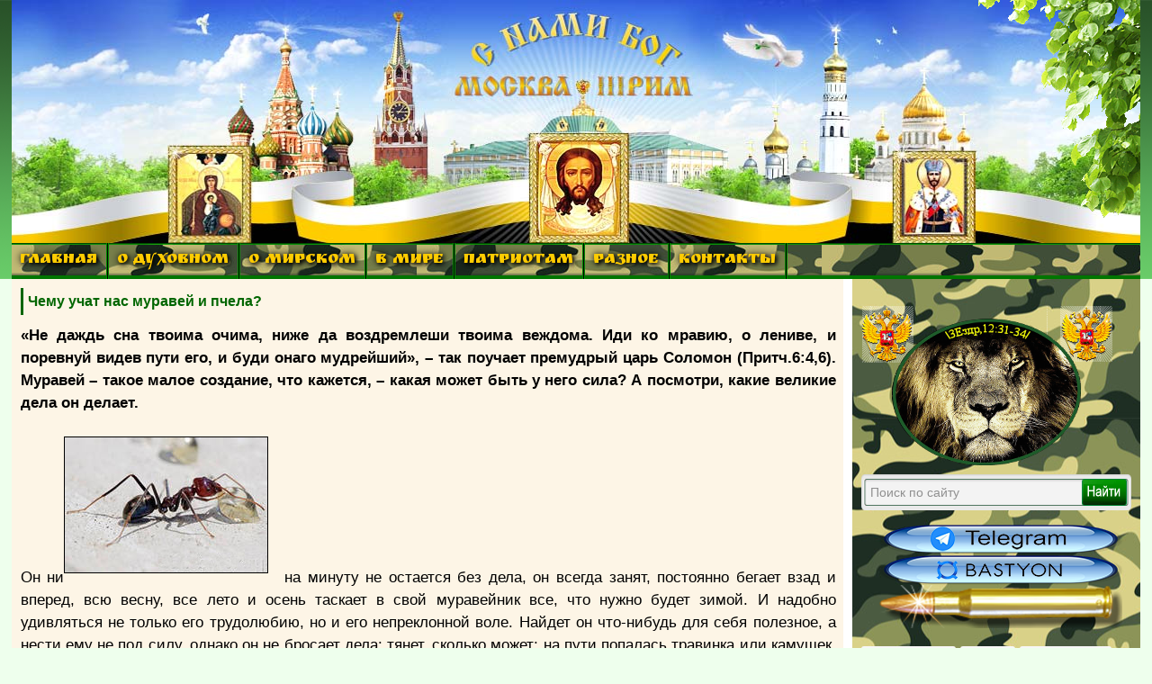

--- FILE ---
content_type: text/html; charset=utf-8
request_url: https://3rm.info/publications/32417-chemu-uchat-nas-muravey-i-pchela.html
body_size: 19830
content:
<!DOCTYPE html PUBLIC "-//W3C//DTD XHTML 1.0 Transitional//EN" "https://www.w3.org/TR/xhtml1/DTD/xhtml1-transitional.dtd">
<html xmlns="https://www.w3.org/1999/xhtml">

 
<head>
    <meta charset="utf-8">
<title>Чему учат нас муравей и пчела? &raquo; Москва-Третий Рим. Как подготовиться к Апокалипсису и спастись. Пророчества…</title>
<meta name="description" content="&laquo;Не даждь сна твоима очима, ниже да воздремлеши твоима веждома. Иди ко мравию, о лениве, и поревнуй видев пути его, и буди онаго мудрейший&raquo;, &ndash; так поучает премудрый царь Со">
<meta name="keywords" content="&ndash, твоима, создание, малое, такое, Муравей, Притч646, кажется, какая, великие, делает, какие, посмотри, может, Соломон, поучает, веждома, мравию, воздремлеши, очима">
<meta name="generator" content="DataLife Engine (http://dle-news.ru)">
<meta property="og:site_name" content="Москва-Третий Рим. Как подготовиться к Апокалипсису и спастись. Пророчества…">
<meta property="og:type" content="article">
<meta property="og:title" content="Чему учат нас муравей и пчела?">
<meta property="og:url" content="https://3rm.info/publications/32417-chemu-uchat-nas-muravey-i-pchela.html">
<meta property="og:image" content="https://3rm.info/uploads/posts/2013-01/1359611607_1.jpg">
<meta property="og:description" content="«Не даждь сна твоима очима, ниже да воздремлеши твоима веждома. Иди ко мравию, о лениве, и поревнуй видев пути его, и буди онаго мудрейший», – так поучает премудрый царь Соломон (Притч.6:4,6). Муравей – такое малое создание, что кажется, – какая может быть у него сила? А посмотри, какие великие">
<link rel="search" type="application/opensearchdescription+xml" href="https://3rm.info/index.php?do=opensearch" title="Москва-Третий Рим. Как подготовиться к Апокалипсису и спастись. Пророчества…">
<link rel="canonical" href="https://3rm.info/publications/32417-chemu-uchat-nas-muravey-i-pchela.html">
<link rel="alternate" type="application/rss+xml" title="Москва-Третий Рим. Как подготовиться к Апокалипсису и спастись. Пророчества…" href="https://3rm.info/rss.xml">
<link href="/engine/classes/min/index.php?charset=utf-8&amp;f=engine/editor/css/default.css&amp;v=24" rel="stylesheet" type="text/css">
<script src="/engine/classes/min/index.php?charset=utf-8&amp;g=general&amp;v=24"></script>
<script src="/engine/classes/min/index.php?charset=utf-8&amp;f=engine/classes/js/jqueryui.js,engine/classes/js/dle_js.js,engine/classes/masha/masha.js&amp;v=24" defer></script>
    <meta name="google-site-verification" content="iEMtsWDEsawESvYYhnkPZ09Eb3oupTbk5UBqWajAiV8" />
    <meta name="yandex-verification" content="4db28ed18f8c98a0" />
    <link rel="icon" href="https://3rm.info/favicon.ico" type="image/x-icon">
    <link rel="icon" href="/templates/BsD/images/favicon.ico" type="image/x-icon">
  <link rel="icon" href="https://3rm.info/favicon.svg" type="image/svg+xml">
    <link rel="shortcut icon" href="/templates/BsD/images/favicon.ico" type="image/x-icon">
    <link href='https://fonts.googleapis.com/css?family=Ruslan+Display&subset=cyrillic' rel='stylesheet' type='text/css'>
    <link media="screen" href="/templates/BsD/css/style.css" type="text/css" rel="stylesheet" />
    <link media="screen" href="/templates/BsD/css/engine.css" type="text/css" rel="stylesheet" />
    <script type="text/javascript" src="/templates/BsD/js/jquery.ttabs.js"></script>

<!-- Top100 (Kraken) Counter -->
<script>
    (function (w, d, c) {
    (w[c] = w[c] || []).push(function() {
        var options = {
            project: 7731493,
        };
        try {
            w.top100Counter = new top100(options);
        } catch(e) { }
    });
    var n = d.getElementsByTagName("script")[0],
    s = d.createElement("script"),
    f = function () { n.parentNode.insertBefore(s, n); };
    s.type = "text/javascript";
    s.async = true;
    s.src =
    (d.location.protocol == "https:" ? "https:" : "http:") +
    "//st.top100.ru/top100/top100.js";

    if (w.opera == "[object Opera]") {
    d.addEventListener("DOMContentLoaded", f, false);
} else { f(); }
})(window, document, "_top100q");
</script>
<noscript>
  <img src="//counter.rambler.ru/top100.cnt?pid=7731493" alt="Топ-100" />
</noscript>
<!-- END Top100 (Kraken) Counter -->

</head>
<body> 
    <script>
<!--
var dle_root       = '/';
var dle_admin      = '';
var dle_login_hash = '4a408e88d2377a4b7f39949f98400f93ca19e50c';
var dle_group      = 5;
var dle_skin       = 'BsD';
var dle_wysiwyg    = '2';
var quick_wysiwyg  = '1';
var dle_act_lang   = ["Да", "Нет", "Ввод", "Отмена", "Сохранить", "Удалить", "Загрузка. Пожалуйста, подождите..."];
var menu_short     = 'Быстрое редактирование';
var menu_full      = 'Полное редактирование';
var menu_profile   = 'Просмотр профиля';
var menu_send      = 'Отправить сообщение';
var menu_uedit     = 'Админцентр';
var dle_info       = 'Информация';
var dle_confirm    = 'Подтверждение';
var dle_prompt     = 'Ввод информации';
var dle_req_field  = 'Заполните все необходимые поля';
var dle_del_agree  = 'Вы действительно хотите удалить? Данное действие невозможно будет отменить';
var dle_spam_agree = 'Вы действительно хотите отметить пользователя как спамера? Это приведёт к удалению всех его комментариев';
var dle_complaint  = 'Укажите текст Вашей жалобы для администрации:';
var dle_big_text   = 'Выделен слишком большой участок текста.';
var dle_orfo_title = 'Укажите комментарий для администрации к найденной ошибке на странице';
var dle_p_send     = 'Отправить';
var dle_p_send_ok  = 'Уведомление успешно отправлено';
var dle_save_ok    = 'Изменения успешно сохранены. Обновить страницу?';
var dle_reply_title= 'Ответ на комментарий';
var dle_tree_comm  = '0';
var dle_del_news   = 'Удалить статью';
var dle_sub_agree  = 'Вы действительно хотите подписаться на комментарии к данной публикации?';
var allow_dle_delete_news   = false;

//-->
</script>

  <!-- КНОПКА ПЕРЕКЛЮЧЕНИЯ НА МОБИЛЬНУЮ ВЕРСИЮ САЙТА -->                

       
    <!-- Rating Mail.ru counter -->
    <script type="text/javascript">
        var _tmr = window._tmr || (window._tmr = []);
        _tmr.push({
            id: "1702812",
            type: "pageView",
            start: (new Date()).getTime()
        });
        (function(d, w, id) {
            if (d.getElementById(id)) return;
            var ts = d.createElement("script");
            ts.type = "text/javascript";
            ts.async = true;
            ts.id = id;
            ts.src = "https://top-fwz1.mail.ru/js/code.js";
            var f = function() {
                var s = d.getElementsByTagName("script")[0];
                s.parentNode.insertBefore(ts, s);
            };
            if (w.opera == "[object Opera]") {
                d.addEventListener("DOMContentLoaded", f, false);
            } else {
                f();
            }
        })(document, window, "topmailru-code");
    </script>
    <noscript>
        <div>
            <img src="https://top-fwz1.mail.ru/counter?id=1702812;js=na" style="border:0;position:absolute;left:-9999px;" alt="Top.Mail.Ru" />
        </div>
    </noscript>
    <!-- //Rating Mail.ru counter -->
    <!--<h1>Москва Третий Рим</h1> -->
    <!--<h2>Москве передала Византия Третий Рим</h2>  -->

    <div id="all">
        <div id="container">
            <div id="above">
                <div class="vetka"></div>
                <!-- Сюда можно вставить баннер на 1000пкс. -->
            </div>
            <div id="content">
                <div class="nav3">
                    <!-- ГОРИЗОНТАЛЬНОЕ МЕНЮ 2 -->
                    <ul>
                        <!--        <li><a href="https://3rm.info/" class="link1">ГЛАВНАЯ</a></li>  -->
                        <li class="drop"><a href="#" class="link1">ГЛАВНАЯ</a>
                            <ul>
                                <li><a href="https://3rm.info/">ГЛАВНАЯ СТРАНИЦА</a></li>
                                <li><a href="https://3rm.info/publications">ПУБЛИКАЦИИ</a></li>
                                <li><a href="https://3rm.info/mainnews">ИЗБРАННОЕ</a></li>
                                <li><a href="https://3rm.info/main">НОВОСТИ</a></li>
                                <li><a href="https://3rm.info/edition">ОТ РЕДАКЦИИ</a></li>
                            </ul>
                        </li>
                        <li class="drop"><a href="#" class="link1">О ДУХОВНОМ</a>
                            <ul>
                                <li><a href="https://3rm.info/ortodox">ПРАВОСЛАВИЕ</a></li>
                                <li><a href="https://3rm.info/apokalipsis">АПОКАЛИПСИС</a></li>
                                <li><a href="https://3rm.info/prorochestva">ПРОРОЧЕСТВА</a></li>
                                <li><a href="https://3rm.info/sermon">ПРОПОВЕДИ</a></li>
                                <li><a href="https://3rm.info/ekumenizm">ЭКУМЕНИЗМ</a></li>
                                <li><a href="https://3rm.info/apostas">АПОСТАСИЯ</a></li>
                                <li><a href="https://3rm.info/patriarx">ПАТРИАРХ</a></li>
                                <li><a href="https://3rm.info/religion">РЕЛИГИЯ</a></li>
                                <li><a href="https://3rm.info/eretiki">ЕРЕТИКИ</a></li>
                                <li><a href="https://3rm.info/islam">ИСЛАМ</a></li>
                                <li><img src="/templates/BsD/images/punktir.png" alt="" /></li>
                                <li><a href="https://3rm.info/global">ГЛОБАЛИЗАЦИЯ</a></li>
                                <li><a href="https://3rm.info/el-konclager">ЭЛ. КОНЦЛАГЕРЬ</a></li>
                                <li><a href="https://3rm.info/uek">УЭК</a></li>
                            </ul>
                        </li>
                        <li class="drop"><a href="#" class="link1">О МИРСКОМ</a>
                            <ul>
                                <li><a href="https://3rm.info/policy">ПОЛИТИКА</a></li>
                                <li><a href="https://3rm.info/economy">ЭКОНОМИКА</a></li>
                                <li><a href="https://3rm.info/society">ОБЩЕСТВО</a></li>
                                <li><a href="https://3rm.info/kultura">КУЛЬТУРА</a></li>
                                <li><a href="https://3rm.info/nauka">НАУКА</a></li>
                                <li><a href="https://3rm.info/army">АРМИЯ</a></li>
                                <li><img src="/templates/BsD/images/punktir.png" alt="" /></li>
                                <li><a href="https://3rm.info/katastrofi">КАТАСТРОФЫ</a></li>
                                <li><a href="https://3rm.info/kataklizmi">КАТАКЛИЗМЫ</a></li>
                                <li><img src="/templates/BsD/images/punktir.png" alt="" /></li>
                                <li><a href="https://3rm.info/nravstvennost">НРАВСТВЕННОСТЬ</a></li>
                                <li><a href="https://3rm.info/poroki">ПОРОКИ ОБЩЕСТВА</a></li>
                                <li><a href="https://3rm.info/kriminal">КРИМИНАЛ</a></li>
                                <li><img src="/templates/BsD/images/punktir.png" alt="" /></li>
                                <li><a href="https://3rm.info/medicina">МЕДИЦИНА-ЗДОРОВЬЕ</a></li>
                                <li><a href="https://3rm.info/dacha-ogorod">ДАЧА-ОГОРОД</a></li>
                                <li><a href="https://3rm.info/vakcinaciya">ВАКЦИНАЦИЯ</a></li>
                                <li><a href="https://3rm.info/gmo">ГМО</a></li>
                                <li><img src="/templates/BsD/images/punktir.png" alt="" /></li>
                                <li><a href="https://3rm.info/uvenalka">ЮВЕНАЛКА</a></li>
                                <li><a href="https://3rm.info/semia">СЕМЬЯ</a></li>
                                <li><a href="https://3rm.info/deti">ДЕТИ</a></li>
                                <li><a href="https://3rm.info/stariki">СТАРИКИ</a></li>
                                <li><a href="https://3rm.info/jenam">ЖЕНЩИНАМ</a></li>
                            </ul>
                        </li>
                        <li class="drop"><a href="#" class="link1">В МИРЕ</a>
                            <ul>
                                <li><a href="https://3rm.info/russia">РОСCИЯ</a></li>
                                <li><a href="https://3rm.info/ukraine">УКРАИНА</a></li>
                                <li><a href="https://3rm.info/belarus">БЕЛОРУССИЯ</a></li>
                                <li><a href="https://3rm.info/kavkaz">КАВКАЗ</a></li>
                                <li><a href="https://3rm.info/crimea">КРЫМ</a></li>
                                <li><a href="https://3rm.info/ussr">Б.СССР</a></li>
                                <li><a href="https://3rm.info/world">В МИРЕ</a></li>
                                <li><a href="https://3rm.info/kitay">КИТАЙ</a></li>
                                <li><a href="https://3rm.info/evropa">ЕВРОПА</a></li>
                                <li><a href="https://3rm.info/nato">НАТО </a></li>
                                <li><a href="https://3rm.info/usa">США</a></li>
                            </ul>
                        </li>
                        <li class="drop"><a href="#" class="link1">ПАТРИОТАМ</a>
                            <ul>
                                <li><a href="https://3rm.info/genocid">ГЕНОЦИД РУССКИХ</a></li>
                                <li><a href="https://3rm.info/opolchenie">ОПОЛЧЕНИЕ</a></li>
                                <li><a href="https://3rm.info/patriot">ПАТРИОТЫ</a></li>
                                <li><a href="https://3rm.info/voinu">ВОИНУ</a></li>
                                <li><a href="https://3rm.info/donbas">ДОНБАСС</a></li>
                                <li><a href="https://3rm.info/novorossia">НОВОРОССИЯ</a></li>
                                <li><img src="/templates/BsD/images/punktir.png" alt="" /></li>
                                <li><a href="https://3rm.info/monarhiya">МОНАРХИЯ</a></li>
                                <li><a href="https://3rm.info/car">ЦАРЬ</a></li>
                            </ul>
                        </li>
                        <li class="drop"><a href="#" class="link1">РАЗНОЕ</a>
                            <ul>
                                <li><a href="https://3rm.info/pozitiv">ПОЗИТИВ</a></li>
                                <li><a href="https://3rm.info/interesnoe">ИНТЕРЕСНОЕ</a></li>
                                <li><a href="https://3rm.info/znakomstva">ЗНАКОМСТВА</a></li>
                                <li><a href="https://3rm.info/poleznoe">ПОЛЕЗНЫЕ СТАТЬИ</a></li>
                                <li><a href="https://3rm.info/mneniya">МНЕНИЯ</a></li>
                              </ul>
                        </li>
                        <li class="drop"><a href="https://3rm.info/index.php?do=feedback" class="link1">КОНТАКТЫ</a></li>
                    </ul>
                    <!-- для добавления ссылки меню скопируйте <li><a href="ссылка">название</a></li> и добавьте выше -->
                </div>
               
                
                <!-- КОНЕЦ ГОРИЗОНТАЛЬНОГО МЕНЮ2 -->
                <div id="box">
                    <div id="right">

                        <!--      -->

                        <!--  -->
                        <!-- баннер 280х300 Реклама travelpayouts -->
                        <!-- <center>  -->
                        <!-- </center> -->

                        <!--      -->

                        <!--       <div class="blockpul"> 


<div class="loginpanel">

<a href="https://3rm.info/index.php?do=register" title="Регистрация на сайте"><span>Регистрация</span></a>
&nbsp;&nbsp; <a href="#" onclick="document.getElementById('login').style.display='block';document.getElementById('login_overlay').style.display='block';" title="Вход на сайт">Войти</a>
<div id="login">
  <div class="logintitle">
    <span>Авторизация</span>
      
      
      
    </div>
    <input type="image" class="login-close" onclick="document.getElementById('login').style.display='none';document.getElementById('login_overlay').style.display='none';" title="Закрыть окно" src="/templates/BsD/images/spacer.gif"></input>
    <div class="login_input">
<form method="post" action=''>
<input name="login" type="hidden" id="login" value="submit" />


<div class="login_field">

<input class="field" type="text" name="login_name" style="float:right;" value="Логин:" onFocus="if(this.value!='') this.value=''" onBlur="if(this.value=='') this.value='Логин:'" > 
</div>

<div class="login_field">

<input class="field"  type="password" name="login_password" style="float:right;" value="Пароль" onFocus="if(this.value!='') this.value=''" onBlur="if(this.value=='') this.value='Пароль'">
</div>

<div class="not_save">
<input type="checkbox" name="login_not_save" id="login_not_save" value="1">
&nbsp;Не запоминать
&nbsp;&nbsp;&nbsp;<a href="https://3rm.info/index.php?do=lostpassword">восстановить пароль</a>
</div>
<input class="enter" onclick="submit();" name="image" type="submit" value="ВОЙТИ" alt="Login">
</form>
</div>
</div>
</div>
<div id="login_overlay" onclick="document.getElementById('login').style.display='none';document.getElementById('login_overlay').style.display='none';"></div> 


 </div>  -->

                        <div class="blockpul"> </div>
                        <a href="https://3rm.info/main/78792-otcy-afonity-grjaduschij-russkij-car-izbrannik-bozhij-a-ne-antihrist-video.html" target="_blank" title="ЛЕВ - ГРЯДУЩИЙ НА РУСИ ЦАРЬ"><img src="/templates/BsD/images/orelsmall.png" border="0" /></a>
                               <div class="searchblock"> 
                         <!-- BsD поиск. поиск из DLE -->
                               <form method="post"> 
                                   <input type="hidden" name="do" value="search" /> 
                                  <input type="hidden" name="subaction" value="search" /> 
                                  <input id="story" name="story" type="text" value="Поиск по сайту" onfocus='if (this.value == "Поиск по сайту") { this.value=""; }' onblur='if (this.value == "") { this.value="Поиск по сайту"; }' class="searchform" /> 
                                   <input title="Найти" alt="Найти" type="image" src="/templates/BsD/images/spacer.gif" class="searchbt" />  
                                </form>  
                              </div>  

<!-- ниже скрипт поиск.яндекса для сайта -->
         <!-- <div class="ya-site-form ya-site-form_inited_no" data-bem="{&quot;action&quot;:&quot;https://yandex.ru/search/site/&quot;,&quot;arrow&quot;:false,&quot;bg&quot;:&quot;#0a970d&quot;,&quot;fontsize&quot;:16,&quot;fg&quot;:&quot;#000000&quot;,&quot;language&quot;:&quot;ru&quot;,&quot;logo&quot;:&quot;rb&quot;,&quot;publicname&quot;:&quot;Поиск по 3rm.info&quot;,&quot;suggest&quot;:true,&quot;target&quot;:&quot;_blank&quot;,&quot;tld&quot;:&quot;ru&quot;,&quot;type&quot;:2,&quot;usebigdictionary&quot;:true,&quot;searchid&quot;:5567557,&quot;input_fg&quot;:&quot;#000000&quot;,&quot;input_bg&quot;:&quot;#ffffff&quot;,&quot;input_fontStyle&quot;:&quot;normal&quot;,&quot;input_fontWeight&quot;:&quot;normal&quot;,&quot;input_placeholder&quot;:&quot;поиск по сайту&quot;,&quot;input_placeholderColor&quot;:&quot;#cccccc&quot;,&quot;input_borderColor&quot;:&quot;#00cc00&quot;}"><form action="https://yandex.ru/search/site/" method="get" target="_blank" accept-charset="utf-8"><input type="hidden" name="searchid" value="5567557"/><input type="hidden" name="l10n" value="ru"/><input type="hidden" name="reqenc" value=""/><input type="search" name="text" value=""/><input type="submit" value="Найти"/></form></div><style type="text/css">.ya-page_js_yes .ya-site-form_inited_no { display: none; }</style><script type="text/javascript">(function(w,d,c){var s=d.createElement('script'),h=d.getElementsByTagName('script')[0],e=d.documentElement;if((' '+e.className+' ').indexOf(' ya-page_js_yes ')===-1){e.className+=' ya-page_js_yes';}s.type='text/javascript';s.async=true;s.charset='utf-8';s.src=(d.location.protocol==='https:'?'https:':'http:')+'//site.yandex.net/v2.0/js/all.js';h.parentNode.insertBefore(s,h);(w[c]||(w[c]=[])).push(function(){Ya.Site.Form.init()})})(window,document,'yandex_site_callbacks');</script> -->
                         
<!-- конец скрипта поиск.яндекса для сайта -->

                        <div class="blockpul">

                            <!-- Блок для картинки до 300пкс.картинки или html кода -->

<a href="https://t.me/moskva3rim" target="_blank" title="Подпишись на наш канал"><img src="/templates/BsD/images/telegram.png" border="0" /></a>

<a href="https://bastyon.com/3rm" target="_blank" title="Подпишись на наш Бастион"><img src="/templates/BsD/images/bastion.png" border="0" /></a>

                            <img src="/templates/BsD/images/pula6.png" alt="" /></div>

                        


                        <!--      <div class="blockrek300">  -->

                        <!-- баннер 300х300 Реклама Kadam start -->

                        

                        <div class="block1">
                            <div class="fulltabs">
                                <div class="htitle">  <span>ПОПУЛЯРНОЕ</span> <span>ВЧЕРА</span> <span>ОБСУЖДАЮТ</span> </div>
                                <div class="index-panel">
                                    <div class="tt-panel"> <div class="custom-1">
<a href="https://3rm.info/main/28279-ozdorovlenie-organizma-chichagov.html" title="БУДЬТЕ ЗДОРОВЫ... ОЗДОРОВЛЕНИЕ ОРГАНИЗМА по системе сщмч. Серафима (Чичагова). (ВИДЕО)">
<img src="/templates/BsD/images/spacer.gif" style="background:url(https://3rm.info/uploads/posts/2015-11/1448697188_zdorovyy-malysh-1.jpg) no-repeat; background-size: cover;-webkit-background-size:cover; -o-background-size:cover; -moz-background-size: cover;filter: progid:DXImageTransform.Microsoft.AlphaImageLoader(src='https://3rm.info/uploads/posts/2015-11/1448697188_zdorovyy-malysh-1.jpg', sizingMethod='scale');
-ms-filter: "progid:DXImageTransform.Microsoft.AlphaImageLoader(src='https://3rm.info/uploads/posts/2015-11/1448697188_zdorovyy-malysh-1.jpg', sizingMethod='scale')";" alt="" />
<div class="custom-title">БУДЬТЕ ЗДОРОВЫ... ОЗДОРОВЛЕНИЕ ОРГАНИЗМА по системе сщмч. Серафима (Чичагова). (ВИДЕО)</div>
</a>
<div class="c1cat"><a href="https://3rm.info/main/">Новости</a>  / <a href="https://3rm.info/mainnews/">Главные новости</a>  / <a href="https://3rm.info/medicina/">Медицина-здоровье</a> | 8 мая 2025</div>
<a href="https://3rm.info/main/28279-ozdorovlenie-organizma-chichagov.html#comment"><div class="c1com">0</div></a>
<div class="c1view">1 670 149</div>
</div>


<div class="custom-1">
<a href="https://3rm.info/publications/28599-o-yavnyh-znameniyah-vremen.html" title="О ЯВНЫХ ЗНАМЕНИЯХ ВРЕМЕН. (Републикация, 2012 г.)">
<img src="/templates/BsD/images/spacer.gif" style="background:url(https://3rm.info/uploads/posts/2012-09/1348203170_vrem1.jpg) no-repeat; background-size: cover;-webkit-background-size:cover; -o-background-size:cover; -moz-background-size: cover;filter: progid:DXImageTransform.Microsoft.AlphaImageLoader(src='https://3rm.info/uploads/posts/2012-09/1348203170_vrem1.jpg', sizingMethod='scale');
-ms-filter: "progid:DXImageTransform.Microsoft.AlphaImageLoader(src='https://3rm.info/uploads/posts/2012-09/1348203170_vrem1.jpg', sizingMethod='scale')";" alt="" />
<div class="custom-title">О ЯВНЫХ ЗНАМЕНИЯХ ВРЕМЕН. (Републикация, 2012 г.)</div>
</a>
<div class="c1cat"><a href="https://3rm.info/publications/">Публикации</a>   / <a href="https://3rm.info/apostas/">Апостасия</a>   / <a href="https://3rm.info/apokalipsis/">Апокалипсис</a>   / <a href="https://3rm.info/el-konclager/">Эл.концлагерь</a> | 21 сентября 2023</div>
<a href="https://3rm.info/publications/28599-o-yavnyh-znameniyah-vremen.html#comment"><div class="c1com">0</div></a>
<div class="c1view">1 124 542</div>
</div>


<div class="custom-1">
<a href="https://3rm.info/mainnews/27337-myshelovka-zahlopnulas-uek-biometricheskiy-pasport-okonchatelnoe-otrechenie-ot-hrista-dalee-zombirovanie-i-pechat.html" title="МЫШЕЛОВКА ЗАХЛОПНУЛАСЬ? УЭК (БИОМЕТРИЧЕСКИЙ ПАСПОРТ) – ОКОНЧАТЕЛЬНОЕ ОТРЕЧЕНИЕ ОТ ХРИСТА, ДАЛЕЕ – ЗОМБИРОВАНИЕ И ПЕЧАТЬ">
<img src="/templates/BsD/images/spacer.gif" style="background:url(https://3rm.info/uploads/posts/2012-07/1343019441_biometrics1.jpg) no-repeat; background-size: cover;-webkit-background-size:cover; -o-background-size:cover; -moz-background-size: cover;filter: progid:DXImageTransform.Microsoft.AlphaImageLoader(src='https://3rm.info/uploads/posts/2012-07/1343019441_biometrics1.jpg', sizingMethod='scale');
-ms-filter: "progid:DXImageTransform.Microsoft.AlphaImageLoader(src='https://3rm.info/uploads/posts/2012-07/1343019441_biometrics1.jpg', sizingMethod='scale')";" alt="" />
<div class="custom-title">МЫШЕЛОВКА ЗАХЛОПНУЛАСЬ? УЭК (БИОМЕТРИЧЕСКИЙ ПАСПОРТ) – ОКОНЧАТЕЛЬНОЕ ОТРЕЧЕНИЕ ОТ ХРИСТА, ДАЛЕЕ – ЗОМБИРОВАНИЕ И ПЕЧАТЬ</div>
</a>
<div class="c1cat"><a href="https://3rm.info/mainnews/">Главные новости</a>    / <a href="https://3rm.info/publications/">Публикации</a>    / <a href="https://3rm.info/ortodox/">Православие</a>    / <a href="https://3rm.info/global/">Глобализация</a>    / <a href="https://3rm.info/apostas/">Апостасия</a>    / <a href="https://3rm.info/apokalipsis/">Апокалипсис</a>    / <a href="https://3rm.info/el-konclager/">Эл.концлагерь</a>    / <a href="https://3rm.info/uek/">УЭК</a> | 20 августа 2012</div>
<a href="https://3rm.info/mainnews/27337-myshelovka-zahlopnulas-uek-biometricheskiy-pasport-okonchatelnoe-otrechenie-ot-hrista-dalee-zombirovanie-i-pechat.html#comment"><div class="c1com">0</div></a>
<div class="c1view">1 079 817</div>
</div>


<div class="custom-1">
<a href="https://3rm.info/publications/5453-postroenie-carstva-antixrista-sataninskij-proekt.html" title="САТАНИНСКИЙ ПРОЕКТ «BLUE BEAM». Построение царства антихриста. (ВИДЕО)">
<img src="/templates/BsD/images/spacer.gif" style="background:url(https://3rm.info/uploads/posts/2010-10/1286172784_blyu1.jpg) no-repeat; background-size: cover;-webkit-background-size:cover; -o-background-size:cover; -moz-background-size: cover;filter: progid:DXImageTransform.Microsoft.AlphaImageLoader(src='https://3rm.info/uploads/posts/2010-10/1286172784_blyu1.jpg', sizingMethod='scale');
-ms-filter: "progid:DXImageTransform.Microsoft.AlphaImageLoader(src='https://3rm.info/uploads/posts/2010-10/1286172784_blyu1.jpg', sizingMethod='scale')";" alt="" />
<div class="custom-title">САТАНИНСКИЙ ПРОЕКТ «BLUE BEAM». Построение царства антихриста. (ВИДЕО)</div>
</a>
<div class="c1cat"><a href="https://3rm.info/publications/">Публикации</a>     / <a href="https://3rm.info/apokalipsis/">Апокалипсис</a>     / <a href="https://3rm.info/global/">Глобализация</a>     / <a href="https://3rm.info/religion/">Религия</a> | 18 ноября 2025</div>
<a href="https://3rm.info/publications/5453-postroenie-carstva-antixrista-sataninskij-proekt.html#comment"><div class="c1com">0</div></a>
<div class="c1view">851 332</div>
</div>


<div class="custom-1">
<a href="https://3rm.info/publications/27790-mir-elektronnogo-rabstva-novyy-film-galiny-carevoy.html" title="МИР ЭЛЕКТРОННОГО РАБСТВА. Фильм Галины Царёвой. (ВИДЕО)">
<img src="/templates/BsD/images/spacer.gif" style="background:url(https://3rm.info/uploads/posts/2012-08/1346092290_181ab4021aabd89e0cd9ebab779f84b6-gl.jpg) no-repeat; background-size: cover;-webkit-background-size:cover; -o-background-size:cover; -moz-background-size: cover;filter: progid:DXImageTransform.Microsoft.AlphaImageLoader(src='https://3rm.info/uploads/posts/2012-08/1346092290_181ab4021aabd89e0cd9ebab779f84b6-gl.jpg', sizingMethod='scale');
-ms-filter: "progid:DXImageTransform.Microsoft.AlphaImageLoader(src='https://3rm.info/uploads/posts/2012-08/1346092290_181ab4021aabd89e0cd9ebab779f84b6-gl.jpg', sizingMethod='scale')";" alt="" />
<div class="custom-title">МИР ЭЛЕКТРОННОГО РАБСТВА. Фильм Галины Царёвой. (ВИДЕО)</div>
</a>
<div class="c1cat"><a href="https://3rm.info/publications/">Публикации</a>      / <a href="https://3rm.info/apokalipsis/">Апокалипсис</a>      / <a href="https://3rm.info/el-konclager/">Эл.концлагерь</a>      / <a href="https://3rm.info/videos/">Видео</a> | 16 апреля 2019</div>
<a href="https://3rm.info/publications/27790-mir-elektronnogo-rabstva-novyy-film-galiny-carevoy.html#comment"><div class="c1com">0</div></a>
<div class="c1view">645 230</div>
</div>


 </div>
                                    <div class="tt-panel">  </div>
                                    
                                    <div class="tt-panel"> <div class="custom-1">
<a href="https://3rm.info/publications/18789-vremena-kotorye-xuzhe-vojny-andrej-ivanov.html" title="Времена, которые хуже войны. Андрей Иванов">
<img src="/templates/BsD/images/spacer.gif" style="background:url(https://3rm.info/uploads/posts/2011-12/1324537708_ivanov1.jpg) no-repeat; background-size: cover;-webkit-background-size:cover; -o-background-size:cover; -moz-background-size: cover;filter: progid:DXImageTransform.Microsoft.AlphaImageLoader(src='https://3rm.info/uploads/posts/2011-12/1324537708_ivanov1.jpg', sizingMethod='scale');
-ms-filter: "progid:DXImageTransform.Microsoft.AlphaImageLoader(src='https://3rm.info/uploads/posts/2011-12/1324537708_ivanov1.jpg', sizingMethod='scale')";" alt="" />
<div class="custom-title">Времена, которые хуже войны. Андрей Иванов</div>
</a>
<div class="c1cat"><a href="https://3rm.info/publications/">Публикации</a>  / <a href="https://3rm.info/society/">Общество</a> | 20 декабря 2011</div>
<a href="https://3rm.info/publications/18789-vremena-kotorye-xuzhe-vojny-andrej-ivanov.html#comment"><div class="c1com">1</div></a>
<div class="c1view">59 694</div>
</div>


 </div>
                                </div>
							
                                <div class="clear"></div>
                            </div>
                        </div>
						                					
                        <div class="block1">
                            <div class="redheader"><a href="https://3rm.info/raznoe" title="">РАЗНОЕ</a></div>
                            <div class="custom-5">
<a href="https://3rm.info/publications/54676-homyachok-obzhorka-minutka-veselya-i-umileniya-video.html" title="Позитивчик. Хомячок-обжорка. Минутка веселья и умиления. (ВИДЕО)">

<img src="/templates/BsD/images/spacer.gif" style="background:url(https://3rm.info/uploads/posts/2015-02/1423205047_hom1.jpg) no-repeat; background-size: cover;-webkit-background-size:cover; -o-background-size:cover; -moz-background-size: cover;filter: progid:DXImageTransform.Microsoft.AlphaImageLoader(src='https://3rm.info/uploads/posts/2015-02/1423205047_hom1.jpg', sizingMethod='scale');
-ms-filter: "progid:DXImageTransform.Microsoft.AlphaImageLoader(src='https://3rm.info/uploads/posts/2015-02/1423205047_hom1.jpg', sizingMethod='scale')";" alt="" />

<div class="custom-title">Позитивчик. Хомячок-обжорка. Минутка веселья и умиления. (ВИДЕО)</div>
</a>
<div class="c1cat">Сегодня, 16:04</div>
<a href="https://3rm.info/publications/54676-homyachok-obzhorka-minutka-veselya-i-umileniya-video.html#comment"><div class="c1com">0</div></a>
<div class="c1view">29 733</div>
</div>


<div class="custom-5">
<a href="https://3rm.info/publications/27623-pozitiv-belki-dlya-horoshego-nastroeniya.html" title="Позитив. Белки для хорошего настроения. (ФОТО)">

<img src="/templates/BsD/images/spacer.gif" style="background:url(https://3rm.info/uploads/posts/2012-08/1345624896_0.jpg) no-repeat; background-size: cover;-webkit-background-size:cover; -o-background-size:cover; -moz-background-size: cover;filter: progid:DXImageTransform.Microsoft.AlphaImageLoader(src='https://3rm.info/uploads/posts/2012-08/1345624896_0.jpg', sizingMethod='scale');
-ms-filter: "progid:DXImageTransform.Microsoft.AlphaImageLoader(src='https://3rm.info/uploads/posts/2012-08/1345624896_0.jpg', sizingMethod='scale')";" alt="" />

<div class="custom-title">Позитив. Белки для хорошего настроения. (ФОТО)</div>
</a>
<div class="c1cat">Вчера, 16:25</div>
<a href="https://3rm.info/publications/27623-pozitiv-belki-dlya-horoshego-nastroeniya.html#comment"><div class="c1com">0</div></a>
<div class="c1view">24 432</div>
</div>


<div class="custom-5">
<a href="https://3rm.info/publications/70133-pozitiv-minutka-pravoslavnogo-yumora.html" title="ПОЗИТИВ. Минутка православного юмора...">

<img src="/templates/BsD/images/spacer.gif" style="background:url(https://3rm.info/uploads/posts/2018-01/1516302509_arhm.alipiy-3.jpg) no-repeat; background-size: cover;-webkit-background-size:cover; -o-background-size:cover; -moz-background-size: cover;filter: progid:DXImageTransform.Microsoft.AlphaImageLoader(src='https://3rm.info/uploads/posts/2018-01/1516302509_arhm.alipiy-3.jpg', sizingMethod='scale');
-ms-filter: "progid:DXImageTransform.Microsoft.AlphaImageLoader(src='https://3rm.info/uploads/posts/2018-01/1516302509_arhm.alipiy-3.jpg', sizingMethod='scale')";" alt="" />

<div class="custom-title">ПОЗИТИВ. Минутка православного юмора...</div>
</a>
<div class="c1cat">19 января 2026</div>
<a href="https://3rm.info/publications/70133-pozitiv-minutka-pravoslavnogo-yumora.html#comment"><div class="c1com">0</div></a>
<div class="c1view">30 576</div>
</div>


<div class="custom-5">
<a href="https://3rm.info/publications/60938-pozitivchiki-o-malyshah-nasha-radost.html" title="Позитивчики о малышах. Наша радость...">

<img src="/templates/BsD/images/spacer.gif" style="background:url(https://3rm.info/uploads/posts/2016-01/1452181775_1275660904_image024-gl.jpg) no-repeat; background-size: cover;-webkit-background-size:cover; -o-background-size:cover; -moz-background-size: cover;filter: progid:DXImageTransform.Microsoft.AlphaImageLoader(src='https://3rm.info/uploads/posts/2016-01/1452181775_1275660904_image024-gl.jpg', sizingMethod='scale');
-ms-filter: "progid:DXImageTransform.Microsoft.AlphaImageLoader(src='https://3rm.info/uploads/posts/2016-01/1452181775_1275660904_image024-gl.jpg', sizingMethod='scale')";" alt="" />

<div class="custom-title">Позитивчики о малышах. Наша радость...</div>
</a>
<div class="c1cat">17 января 2026</div>
<a href="https://3rm.info/publications/60938-pozitivchiki-o-malyshah-nasha-radost.html#comment"><div class="c1com">0</div></a>
<div class="c1view">19 634</div>
</div>


<div class="custom-5">
<a href="https://3rm.info/publications/27444-kak-v-takih-pozah-mozhno-zasnut-foto.html" title="Позитивчик. Как в таких позах можно заснуть? (ФОТО)">

<img src="/templates/BsD/images/spacer.gif" style="background:url(https://3rm.info/uploads/posts/2012-08/1345200115_0.jpg) no-repeat; background-size: cover;-webkit-background-size:cover; -o-background-size:cover; -moz-background-size: cover;filter: progid:DXImageTransform.Microsoft.AlphaImageLoader(src='https://3rm.info/uploads/posts/2012-08/1345200115_0.jpg', sizingMethod='scale');
-ms-filter: "progid:DXImageTransform.Microsoft.AlphaImageLoader(src='https://3rm.info/uploads/posts/2012-08/1345200115_0.jpg', sizingMethod='scale')";" alt="" />

<div class="custom-title">Позитивчик. Как в таких позах можно заснуть? (ФОТО)</div>
</a>
<div class="c1cat">16 января 2026</div>
<a href="https://3rm.info/publications/27444-kak-v-takih-pozah-mozhno-zasnut-foto.html#comment"><div class="c1com">0</div></a>
<div class="c1view">36 368</div>
</div>


 </div>
							
					                        
                        <div class="blockpul">
                            <!-- Блок для картинки до 300пкс.картинки или html кода -->
                            <img src="/templates/BsD/images/pula6.png" alt="" /></div>
                        <!-- Блок подписка  -->
                        <!--    <div class="blockpodpska">{podpiska}</div>  -->
                    </div>
                    <!-- end #right -->
                    <div id="left">
                        <table width="100%" cellspacing="0" border="0">
                            <tr>
                                <td>
                                     <div id='dle-content'><div class="story">
 <div class="full-story">
  <table width="100%" cellspacing="0" padding="0" border="0">
   <tr>
    <td>
     <div class="post-title"><h1><span id="news-title">Чему учат нас муравей и пчела?</span></h1></div>
      <p style="text-align:justify;"><b>«Не даждь сна твоима очима, ниже да воздремлеши твоима веждома. Иди ко мравию, о лениве, и поревнуй видев пути его, и буди онаго мудрейший», – так поучает премудрый царь Соломон (Притч.6:4,6). Муравей – такое малое создание, что кажется, – какая может быть у него сила? А посмотри, какие великие дела он делает.</b> </p><p style="text-align:justify;"><br></p><p style="text-align:justify;">Он ни<img style="border:1px solid #000000;" src="/uploads/posts/2013-01/1359611607_1.jpg" alt="" class="fr-fil fr-dii fr-bordered fr-rounded fr-padded fr-shadows"> на минуту не остается без дела, он всегда занят, постоянно бегает взад и вперед, всю весну, все лето и осень таскает в свой муравейник все, что нужно будет зимой. И надобно удивляться не только его трудолюбию, но и его непреклонной воле. Найдет он что-нибудь для себя полезное, а нести ему не под силу, однако он не бросает дела: тянет, сколько может; на пути попалась травинка или камушек, он обходит их; упала его ноша в ямочку, он не теряет надежды, не бросает своей находки, пока не дотащит ее до гнезда.</p><p style="text-align:justify;"> </p><p style="text-align:justify;">Вот и поучение для нас! Кто так же неутомим, как муравей, так же заботлив, неустрашим, тот не будет беден; а кто ленив, кто не любит приложить рук к работе, а если и станет работать, то кое-как, поневоле, а придет несчастье – у него и руки совсем опускаются, такому человеку не нажить добра, а если попадет ему в руки готовое наследство от родителей, то ненадолго достанет его. Дом у него непокрытый, усадьба не огорожена, двор повалился, скотинка голодная, его поле бурьяном поросло, и все это кончается тем, что все его достояние переходит в чужие руки... Много таких примеров видим везде. Но есть и такие хозяева, которые трудятся как муравьи. Солнце никогда не застает их в постели. Они встают рано, потому что труд, работа – это их жизнь, их удовольствие, их честь. Хозяин идет на работу, а если своего дела нет – на заработок, и каждый день приносит ему лишнюю копейку. </p><p style="text-align:justify;"><br></p><p style="text-align:justify;">Хозяйка хлопочет дома, чтобы все было исправно; она неутомима, везде видна ее заботливость, а в горячее время покоса и жатвы – они работают оба и откладывают копейку за копейкой. В их доме порядок и чистота, одежда на них приличная, душа у них весела; люди они трезвые, терпеть не могут пьянства, и оба они счастливы и довольны, а соседи даже зовут их богачами. Вот поистине муравьиным трудом нажитое добро! Хотя бы на этих честных тружеников посмотрели те ленивцы, которым говорит Соломон: «иди ко мравию, о лениве!..» У трудолюбивого хозяина, как и у муравья, нет ни начальника, ни приставника, его никто не гонит на работу, – он сам идет, и в поте лица трудится без страха.</p><p style="text-align:justify;"> </p><p style="text-align:justify;">«Или иди ко пчеле, — продолжает Премудрый, — и увеждь, коль делателница есть (какая она труженица), делание же коль честное творит! Еяже трудов царие и простии во здравие употребляют, любима же есть всеми и славна: аще силою и немощна сущи, но премудростию (за мудрость) почтена произведеся» (Притч.6:8). Кому не знакома пчела, кто не любит ее меда, кто не знает, как полезен ее воск? Но немногие знают ее так, как знают пчеловоды-пасечники. И в глубокой старине она была любимицей у царей, и царь Соломон удивлялся ее трудолюбию и мудрости. Рой пчел с маткой – что это за мудрая община! Смотрите, любуйтесь, как выходит рой, как пчелки собираются около матки, как они ее любят, как ее берегут, – они знают, что без нее весь рой погибнет... Посадите этот рой в улей, положите туда старой вощины и посмотрите, как там трудолюбивые пчелки возьмутся за работу. Своими крылышками и лапками они выберут всякую пылинку, всякую соринку и паутинку, снимут все, что попорчено, что негодно, выбросят все это из улья или сбросят вниз, а что годно – все подновят, исправят, и через час какой-то найдешь у них порядок и разделение труда! Одни летят в поле, другие лепят воск, третьи стоят на страже, чтобы броситься на неприятеля, лишь только он станет угрожать их улью. И нет у них ссоры никогда, никто не спорит, всюду – мир, согласие и любовь, общий у них труд, общий стол, зато и нет у них ни бедного, ни богатого, одна матка – душа всего улья, и она в большом почете у них, – как царица. Посмотри, ленивый человек, вот пчелка летит с ивы или вербы с желтыми ножками, – смотри, как много она налепила меда на свои задние лапки, едва летит с ним, с трудом входит в улей, складывает свою ношу в соты и опять летит за тем же, – как она дорожит минутой, пока цвет цветет, пока теплая погода позволяет ей заниматься работой. Нередко она падает жертвой своего трудолюбия. Так, весной, по вечерам, иногда бывает очень холодно; вот она запоздала на работе, не хотелось ей лететь с малостью, лепила и лепила медок на лапки, а тут и подул холодный ветерок, не долетела бедная до улья, озябла и упала на землю со своим добром... Останется ли она жива до завтра, не растопчет ли ее человек или животное?.. Может ли она знать об этом?..</p><p style="text-align:justify;"> </p><p style="text-align:justify;">Иди, – говорит Соломон, – иди ко пчеле, ленивый человек, и учись у нее! Пойди, открой ее улей, подивись, какая там красота и чистота, какой порядок! Пчела никогда не скажет: «Довольно, к чему еще трудиться?», как говорит не один ленивец, когда зовут его на работу, а у него есть и хлеб и каша: «Что мне, – говорит, – за неволя работать, когда у меня есть что есть!» Значит, только голод может выгнать его на работу. Не так трудится пчела. Смотри: в улье уже все полно медом, а она все еще носит его, лепит где только может, а нет совсем места в улье, – она лепит вощину снаружи, и все носит и носит... Придет пчеловод, вынет мед, и она тучей полетит в поле и снова будет носить, пока не наполнит весь улей.</p><p style="text-align:justify;"> </p><p style="text-align:justify;"><img style="border:1px solid #000000;" src="/uploads/posts/2013-01/1359611580_2.jpg" alt="" class="fr-fir fr-dii fr-bordered fr-rounded fr-padded fr-shadows">А вот у нас, у людей, бывает не так. Случится пожар или придет вор-злодей, оберет дочиста, и обеднеет человек, и говорит, «Стоит ли работать? Для меня теперь все равно...» И берет он последний грош и идет в корчму, и пьет, и пьянствует, как говорят – с горя, с отчаяния... Не так делает пчелка Божия! Возьми ты у нее все, до последнего сота, не оставь ничего, даже перегони ее в другой, порожний улей. Она не станет отчаиваться. Она сейчас же возьмется за работу, полетит в поле и примется носить мед с новым усердием. Не правда ли, братья-пчеловоды? Вы сами все это видели. Многому можно научиться у пчелы-труженицы! И не одному трудолюбию, но и любви к родной семье, общему согласию, труду на пользу общую... Настанет время голодное, последние соты скоро опустеют, помощи – ниоткуда, на дворе грязь и холод, никуда нельзя лететь, да и ничего в поле не найдешь. И посмотрели бы вы, как тогда пчелки последним медом делятся, без ссоры, без зависти, – одна кормит язычком другую, другая третью и так далее... Но голод продолжается, надежды нет на спасение... Тогда они последней каплей меда подкрепляют жизнь матки и нескольких пчелок при ней, а сами умирают, и последней всегда умирает матка... Где вы найдете ныне у людей такую любовь? Всем бы нам надобно учиться у пчелок Божиих, учиться не только трудолюбию, но и любви!</p><p style="text-align:justify;"> </p><p style="text-align:justify;">Не хочется, други мои, говорить теперь о ленивцах, после речи о мудрых пчелках-труженицах. Не хочется и вспоминать о тех несчастных семьях, в которых царят ссоры и раздоры, после того что говорили мы сейчас об этих малых, но всеми любимых Божиих мушках... Стыдно нам, разумным Божиим созданиям, лениться, когда неразумные творения Божий так усердно трудятся! Стыдно друг с другом считаться, браниться и ссориться, если даже такие малые создания Божий так любят и берегут друг друга, да и нас от своих трудов неустанных и питают, и услаждают, и обогащают, и даже для свечи в церковь Божию благоуханный воск уготовляют!.. Ах, если бы мы хотя мало-мало поучились у них жить во славу Божию, если бы наши дома подобны были ульям пчелиным, а сами мы – пчелкам трудолюбивым! Братья! Ведь это было бы великое счастье, это привлекало бы на наши дома Божие благословение, а для этого – много ли надо? Стоит только каждому полюбить свое дело, а всем вместе – полюбить друг друга, перестать считаться, да друг на друга ссылаться, и любовью привлекать друг друга к общему труду... Вот и все!..</p><p style="text-align:justify;"> </p><p style="text-align:justify;"><i>Из сочинений протоиерея Иоанна Наумовича</i></p>
  
    </td>
   </tr>
   <tr>

    <td>  </td>
   </tr>
  </table>
     
  
 </div>
 <div align="center"></div>
 <div class="post-data">
  20 сентября 2025
  <b>Просмотров:</b> 15 166 
  <br />

<div class="like"><script src="//yastatic.net/es5-shims/0.0.2/es5-shims.min.js"></script>
<script src="//yastatic.net/share2/share.js"></script>
<div class="ya-share2" data-services="collections,vkontakte,facebook,odnoklassniki,moimir,gplus,twitter,lj,viber,whatsapp,skype,telegram" data-counter=""></div>
  </div></div>
 
 <div class="related-block"> <span>Другие новости по теме:</span>
 <div class="related1">
<a href="https://3rm.info/main/91589-interesno-radikalno-menjaem-predstavlenie-o-bratjah-menshih-i-ob-ih-mozgah-professor-sergej-savelev-video.html" title="ИНТЕРЕСНО... Радикально меняем представление о братьях меньших и об их мозгах. Профессор Сергей Савельев. (ВИДЕО)">
<!-- <img src="/templates/BsD/images/spacer.png" alt="ИНТЕРЕСНО... Радикально меняем представление о братьях меньших и об их мозгах. Профессор Сергей Савельев. (ВИДЕО)" />  -->

<img src="/templates/BsD/images/spacer.gif" style="background:url(https://3rm.info/uploads/posts/2023-02/1676012402_1676012427.jpg) no-repeat; background-size: cover;-webkit-background-size:cover; -o-background-size:cover; -moz-background-size: cover;filter: progid:DXImageTransform.Microsoft.AlphaImageLoader(src='https://3rm.info/uploads/posts/2023-02/1676012402_1676012427.jpg', sizingMethod='scale');
-ms-filter: "progid:DXImageTransform.Microsoft.AlphaImageLoader(src='https://3rm.info/uploads/posts/2023-02/1676012402_1676012427.jpg', sizingMethod='scale')";" alt="ИНТЕРЕСНО... Радикально меняем представление о братьях меньших и об их мозгах. Профессор Сергей Савельев. (ВИДЕО)" />    
    
    <div class="rltd1">ИНТЕРЕСНО... Радикально меняем представление о братьях меньших и об их мозгах. Профессор Сергей...</div>
</a>
</div>

<!-- 0 --><div class="related1">
<a href="https://3rm.info/main/83537-nas-zhdut-velikie-ispytanija-svjatoj-paisij-svjatogorec-video.html" title="НАС ЖДУТ ВЕЛИКИЕ ИСПЫТАНИЯ... Бог не бросает своих на произвол судьбы. Святой Паисий Святогорец. (ВИДЕО)">
<!-- <img src="/templates/BsD/images/spacer.png" alt="НАС ЖДУТ ВЕЛИКИЕ ИСПЫТАНИЯ... Бог не бросает своих на произвол судьбы. Святой Паисий Святогорец. (ВИДЕО)" />  -->

<img src="/templates/BsD/images/spacer.gif" style="background:url(https://3rm.info/uploads/posts/2021-01/1611325881_snimok.jpg) no-repeat; background-size: cover;-webkit-background-size:cover; -o-background-size:cover; -moz-background-size: cover;filter: progid:DXImageTransform.Microsoft.AlphaImageLoader(src='https://3rm.info/uploads/posts/2021-01/1611325881_snimok.jpg', sizingMethod='scale');
-ms-filter: "progid:DXImageTransform.Microsoft.AlphaImageLoader(src='https://3rm.info/uploads/posts/2021-01/1611325881_snimok.jpg', sizingMethod='scale')";" alt="НАС ЖДУТ ВЕЛИКИЕ ИСПЫТАНИЯ... Бог не бросает своих на произвол судьбы. Святой Паисий Святогорец. (ВИДЕО)" />    
    
    <div class="rltd1">НАС ЖДУТ ВЕЛИКИЕ ИСПЫТАНИЯ... Бог не бросает своих на произвол судьбы. Святой Паисий Святогорец....</div>
</a>
</div>

<!-- 0 --><div class="related1">
<a href="https://3rm.info/publications/28014-pozitivchik-nasekomye-pod-dozhdem-foto-video.html" title="Позитивчик. Насекомые под дождем. (ФОТО, ВИДЕО)">
<!-- <img src="/templates/BsD/images/spacer.png" alt="Позитивчик. Насекомые под дождем. (ФОТО, ВИДЕО)" />  -->

<img src="/templates/BsD/images/spacer.gif" style="background:url(https://3rm.info/uploads/posts/2012-09/1346690628_podborka-nasekomyh1-gl.jpg) no-repeat; background-size: cover;-webkit-background-size:cover; -o-background-size:cover; -moz-background-size: cover;filter: progid:DXImageTransform.Microsoft.AlphaImageLoader(src='https://3rm.info/uploads/posts/2012-09/1346690628_podborka-nasekomyh1-gl.jpg', sizingMethod='scale');
-ms-filter: "progid:DXImageTransform.Microsoft.AlphaImageLoader(src='https://3rm.info/uploads/posts/2012-09/1346690628_podborka-nasekomyh1-gl.jpg', sizingMethod='scale')";" alt="Позитивчик. Насекомые под дождем. (ФОТО, ВИДЕО)" />    
    
    <div class="rltd1">Позитивчик. Насекомые под дождем. (ФОТО, ВИДЕО)...</div>
</a>
</div>

<!-- 0 --><div class="related1">
<a href="https://3rm.info/publications/26618-ochi-tvoi-pravo-da-zryat-o-hranenii-zreniya.html" title="Очи твои право да зрят. О хранении зрения">
<!-- <img src="/templates/BsD/images/spacer.png" alt="Очи твои право да зрят. О хранении зрения" />  -->

<img src="/templates/BsD/images/spacer.gif" style="background:url(https://3rm.info/uploads/posts/2012-07/1343369114_ochi1.jpg) no-repeat; background-size: cover;-webkit-background-size:cover; -o-background-size:cover; -moz-background-size: cover;filter: progid:DXImageTransform.Microsoft.AlphaImageLoader(src='https://3rm.info/uploads/posts/2012-07/1343369114_ochi1.jpg', sizingMethod='scale');
-ms-filter: "progid:DXImageTransform.Microsoft.AlphaImageLoader(src='https://3rm.info/uploads/posts/2012-07/1343369114_ochi1.jpg', sizingMethod='scale')";" alt="Очи твои право да зрят. О хранении зрения" />    
    
    <div class="rltd1">Очи твои право да зрят. О хранении зрения...</div>
</a>
</div>

<!-- 0 --><div class="related1">
<a href="https://3rm.info/publications/13482-o-xranenii-chuvstv-prpnikodim-svyatogorec.html" title="О хранении чувств. Прп.Никодим Святогорец">
<!-- <img src="/templates/BsD/images/spacer.png" alt="О хранении чувств. Прп.Никодим Святогорец" />  -->

<img src="/templates/BsD/images/spacer.gif" style="background:url(https://3rm.info/uploads/posts/2011-01/1293984756_prp.-nikodim1.jpg) no-repeat; background-size: cover;-webkit-background-size:cover; -o-background-size:cover; -moz-background-size: cover;filter: progid:DXImageTransform.Microsoft.AlphaImageLoader(src='https://3rm.info/uploads/posts/2011-01/1293984756_prp.-nikodim1.jpg', sizingMethod='scale');
-ms-filter: "progid:DXImageTransform.Microsoft.AlphaImageLoader(src='https://3rm.info/uploads/posts/2011-01/1293984756_prp.-nikodim1.jpg', sizingMethod='scale')";" alt="О хранении чувств. Прп.Никодим Святогорец" />    
    
    <div class="rltd1">О хранении чувств. Прп.Никодим Святогорец...</div>
</a>
</div>

<!-- 0 -->
 </div>

  
<!-- К -->
<!--  -->
<!-- <div class="info"> Уважаемый посетитель, Вы зашли на сайт как незарегистрированный пользователь. Мы рекомендуем Вам зарегистрироваться либо зайти на сайт под своим именем. </div> -->
<!--  -->
<!-- </div> -->
<!--  -->
</div>  </td>
                            </tr>
                        </table>
                    </div>
                    <!-- end #left -->
                    <div class="clear"></div>
                </div>
                <div class="footer">
                    <!-- footer -->
             
                    <div class="sub-footer1">
                       
                        <div style="padding-left:10px"></div>
                        <div class="sub-footer"> Православный портал "МОСКВА - ТРЕТИЙ РИМ"
                            <br /> Copyrights © 2009-2025 гг.
                            <br /> 
                                           
<!--https://clustrmaps.com -->
<!-- <br> -->
<!-- <script type='text/javascript' id='clustrmaps' src='//cdn.clustrmaps.com/map_v2.js?cl=101010&w=450&t=n&d=-AJQqQMizSHMWJBxa3PRn4mF2lAiNaE1qkfF7ci45Fg&co=101010&cmo=101010&cmn=101010&ct=101010'></script> -->

<!-- Карта просмотра сайта -->                        
                            
<a href='https://clustrmaps.com/site/1bkpz'  title='Visit tracker'><img src='//clustrmaps.com/map_v2.png?cl=101010&w=6&t=n&d=-AJQqQMizSHMWJBxa3PRn4mF2lAiNaE1qkfF7ci45Fg&co=101010&ct=101010'/></a> 

<!-- конец карты просмотра сайта -->                
                            <!-- https://clustrmaps.com -->
                            
                            <!--          <a href="https://3rm.info/index.php?do=feedback">КОНТАКТЫ</a>  -->
                            <!-- <a href="https://3rm.info/message_for_oss.pdf" class="link1">Обращение к пользователям</a>  -->
                            <!--   <div class="counters"> <span>  -->
                            <!-- Rating@Mail.ru logo Счетчик-картинка внизу-->
                            <!-- <a href="https://top.mail.ru/jump?from=1702812">  -->
                            <!-- <img src="//top-fwz1.mail.ru/counter?id=1702812;t=613;l=1"  -->
                            <!-- style="border:0;" height="40" width="88" alt="Рейтинг@Mail.ru" /></a>  -->
                            <!-- //Rating@Mail.ru logo -->
                            <!-- Rambler Top100 (Kraken) Widget Счетчик-картинка внизу-->
                            <!-- <span id="top100_widget"></span>
                            <!-- END Top100 (Kraken) Widget -->
                            <!-- Просто картинка Счетчик-картинка внизу-->
                            <!-- LiveInternet logo-->
                            <!-- <a href="//www.liveinternet.ru/click" -->
                            <!-- target="_blank"><img src="//counter.yadro.ru/logo?12.14" -->
                            <!-- title="LiveInternet: показано число просмотров за 24 часа, посетителей за 24 часа и за сегодня"  -->
                            <!-- alt="" border="0" width="88" height="31"/></a><!--/LiveInternet-->
                            <!-- Просто картинка -->
                            <!-- Yandex.Metrika counter -->
                            <script type="text/javascript">
                                (function(d, w, c) {
                                    (w[c] = w[c] || []).push(function() {
                                        try {
                                            w.yaCounter49723120 = new Ya.Metrika2({
                                                id: 49723120,
                                                clickmap: true,
                                                trackLinks: true,
                                                accurateTrackBounce: true
                                            });
                                        } catch (e) {}
                                    });
                                    var n = d.getElementsByTagName("script")[0],
                                        s = d.createElement("script"),
                                        f = function() {
                                            n.parentNode.insertBefore(s, n);
                                        };
                                    s.type = "text/javascript";
                                    s.async = true;
                                    s.src = "https://mc.yandex.ru/metrika/tag.js";
                                    if (w.opera == "[object Opera]") {
                                        d.addEventListener("DOMContentLoaded", f, false);
                                    } else {
                                        f();
                                    }
                                })(document, window, "yandex_metrika_callbacks2");
                            </script>
                            <noscript>
                                <div><img src="https://mc.yandex.ru/watch/49723120" style="position:absolute; left:-9999px;" alt="" /></div>
                            </noscript>
                            <!-- /Yandex.Metrika counter -->
                            <!--LiveInternet counter-->
                            <script type="text/javascript">
                                new Image().src = "//counter.yadro.ru/hit?r" +
                                    escape(document.referrer) + ((typeof(screen) == "undefined") ? "" :
                                        ";s" + screen.width + "*" + screen.height + "*" + (screen.colorDepth ?
                                            screen.colorDepth : screen.pixelDepth)) + ";u" + escape(document.URL) +
                                    ";" + Math.random();
                            </script>
                            <!--/LiveInternet-->
                            

                           
                        </div>
                    </div>
                    <div class="sub-footer">
                    </div>
                    <div class="clear"></div>
                </div>
            </div>
            <!-- end footer -->
        </div>
        <!-- #content -->
        <!-- BsD поиск. поиск из DLE -->
        <form method="post">
            <input type="hidden" name="do" value="search" />
            <input type="hidden" name="subaction" value="search" />
            <input id="story" name="story" type="text" value="." onfocus='if (this.value == "Поиск по сайту") { this.value=""; }' onblur='if (this.value == "") { this.value="Поиск по сайту"; }' class="searchform" />
            <input title="Найти" alt="Найти" type="image" src="/templates/BsD/images/spacer.gif" class="searchbt" />
        </form>
    </div>
    <!-- Конец блока поиска  -->
    <!-- #container -->
    <!-- #all -->
    <script>
        $(document).ready(function() {
            $('.fulltabs').ttabs();
        });
    </script>

</body>

</html>
<!-- DataLife Engine Copyright SoftNews Media Group (http://dle-news.ru) -->

<!-- The script execution time 0,01029 seconds -->
<!-- The time compilation of templates 0,00245 seconds -->
<!-- Time executing MySQL query: 0,00257 seconds -->
<!-- The total number of MySQL queries 3 -->
<!-- RAM uses 1,23 MB -->
<!-- For compression was used gzip -->
<!-- The total size of the page: 70314 bytes After compression: 19855 bytes -->